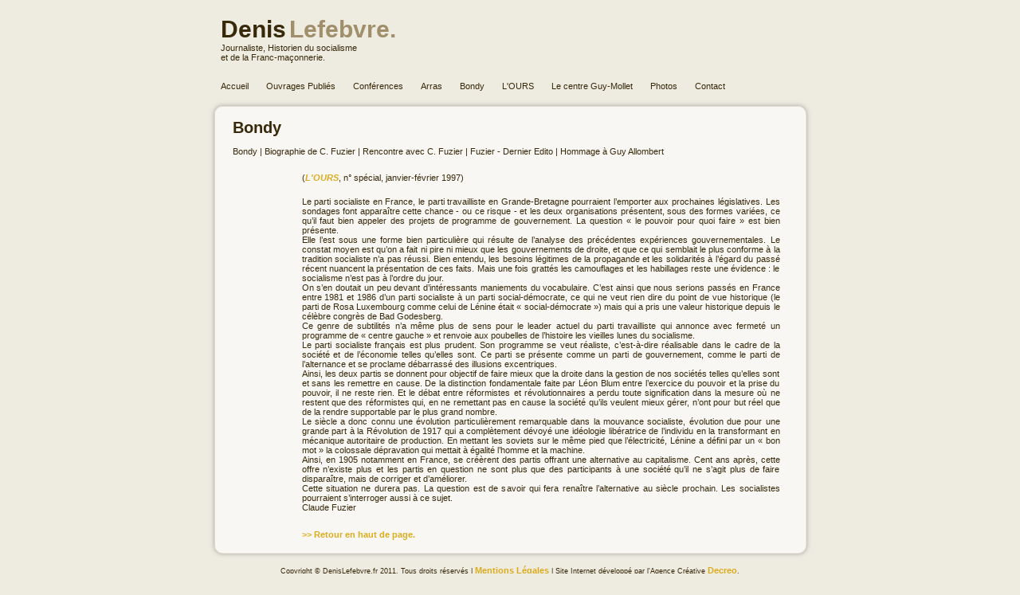

--- FILE ---
content_type: text/html
request_url: http://www.denislefebvre.fr/e_edito.html
body_size: 6992
content:
<!DOCTYPE html PUBLIC "-//W3C//DTD XHTML 1.1//EN" "http://www.w3.org/TR/xhtml11/DTD/xhtml11.dtd">
<html xmlns="http://www.w3.org/1999/xhtml" xml:lang="fr" >

<head>
<meta http-equiv="Content-Type" content="text/html; charset=iso-8859-1" />
<meta NAME="description" CONTENT="Site officiel du Journaliste, Historien du socialisme et de la Franc-Maçonnerie, Denis Lefebvre."> 
<meta NAME="keywords" CONTENT="denis lefebvre, lefebvre, lefebvre journaliste, historien du socialisme, historien de la Franc-Maçonnerie, lefebvre socialisme"> 
<title>Denis Lefebvre | Fuzier - Dernier Edito</title>
<link href="style.css" rel="stylesheet" type="text/css" />
<script type="text/javascript" src="js/shadowbox/shadowbox.js"></script>
<script type="text/javascript">Shadowbox.init();</script>
<script src="js/smoothscroll/smothscroll.js" type="text/javascript"></script>
</head>


<body>
	
	<a name="top"></a>

	<div id="header">
		<span class="denis">Denis</span> <span class="lefebvre">Lefebvre.</span>
		<p>Journaliste, Historien du socialisme <br>et de la Franc-maçonnerie.</p>
		<div id="menu">
			<a href="index.html">Accueil</a>
	        <a href="ouvrages.html">Ouvrages Publiés</a>
	        <a href="conferences.html">Conférences</a>
	        <a href="arras.html">Arras</a>
	        <a href="e_bondy.html">Bondy</a>
	        <a href="ours.html">L'OURS</a>
	        <a href="centreguymollet.html">Le centre Guy-Mollet</a>
	        <a href="photo.html">Photos</a>
	        <a href="contact.html">Contact</a>	
    	</div>
	</div>
	

	<div id="conteneur"> 
	
		<div id="top"></div>
		
	 	<div id="menuconteneur" >
    		<h1>Bondy</h1>
			<a href="e_bondy.html">Bondy</a>
	       	<a href="e_claudefuzier.html">Biographie de C. Fuzier</a>
      	 	<a href="e_rencontre.html">Rencontre avec C. Fuzier</a>
      	    <a href="e_edito.html">Fuzier - Dernier Edito</a>
            <a href="e_guyallombert.html">Hommage à Guy Allombert</a>
		</div> 
		
				
		<div id="colonne">
	        <p>(<em><a href="ours.html">L'OURS</a></em>, n&deg; sp&eacute;cial, janvier-f&eacute;vrier 1997)</p><br/>
            <p>Le parti socialiste en France, le parti travailliste en Grande-Bretagne pourraient l&rsquo;emporter aux prochaines l&eacute;gislatives. Les sondages font appara&icirc;tre cette chance - ou ce risque - et les deux organisations pr&eacute;sentent, sous des formes vari&eacute;es, ce qu&rsquo;il faut bien appeler des projets de programme de gouvernement. La question &laquo;&nbsp;le pouvoir pour quoi faire&nbsp;&raquo; est bien pr&eacute;sente.<br />
                  Elle l&rsquo;est sous une forme bien particuli&egrave;re qui r&eacute;sulte de l&rsquo;analyse des pr&eacute;c&eacute;dentes exp&eacute;riences gouvernementales. Le constat moyen est qu&rsquo;on a fait ni pire ni mieux que les gouvernements de droite, et que ce qui semblait le plus conforme &agrave; la tradition socialiste n&rsquo;a pas r&eacute;ussi. Bien entendu, les besoins l&eacute;gitimes de la propagande et les solidarit&eacute;s &agrave; l&rsquo;&eacute;gard du pass&eacute; r&eacute;cent nuancent la pr&eacute;sentation de ces faits. Mais une fois gratt&eacute;s les camouflages et les habillages reste une &eacute;vidence : le socialisme n&rsquo;est pas &agrave; l&rsquo;ordre du jour.<br />
                  On s&rsquo;en doutait un peu devant d&rsquo;int&eacute;ressants maniements du vocabulaire. C&rsquo;est ainsi que nous serions pass&eacute;s en France entre 1981 et 1986 d&rsquo;un parti socialiste &agrave; un parti social-d&eacute;mocrate, ce qui ne veut rien dire du point de vue historique (le parti de Rosa Luxembourg comme celui de L&eacute;nine &eacute;tait &laquo;&nbsp;social-d&eacute;mocrate&nbsp;&raquo;) mais qui a pris une valeur historique depuis le c&eacute;l&egrave;bre congr&egrave;s de Bad Godesberg.<br />
                  Ce genre de subtilit&eacute;s n&rsquo;a m&ecirc;me plus de sens pour le leader actuel du parti travailliste qui annonce avec fermet&eacute; un programme de &laquo;&nbsp;centre gauche&nbsp;&raquo; et renvoie aux poubelles de l&rsquo;histoire les vieilles lunes du socialisme.<br />
                  Le parti socialiste fran&ccedil;ais est plus prudent. Son programme se veut r&eacute;aliste, c&rsquo;est-&agrave;-dire r&eacute;alisable dans le cadre de la soci&eacute;t&eacute; et de l&rsquo;&eacute;conomie telles qu&rsquo;elles sont. Ce parti se pr&eacute;sente comme un parti de gouvernement, comme le parti de l&rsquo;alternance et se proclame d&eacute;barrass&eacute; des illusions excentriques.<br />
                  Ainsi, les deux partis se donnent pour objectif de faire mieux que la droite dans la gestion de nos soci&eacute;t&eacute;s telles qu&rsquo;elles sont et sans les remettre en cause. De la distinction fondamentale faite par L&eacute;on Blum entre l&rsquo;exercice du pouvoir et la prise du pouvoir, il ne reste rien. Et le d&eacute;bat entre r&eacute;formistes et r&eacute;volutionnaires a perdu toute signification dans la mesure o&ugrave; ne restent que des r&eacute;formistes qui, en ne remettant pas en cause la soci&eacute;t&eacute; qu&rsquo;ils veulent mieux g&eacute;rer, n&rsquo;ont pour but r&eacute;el que de la rendre supportable par le plus grand nombre.<br />
                  Le si&egrave;cle a donc connu une &eacute;volution particuli&egrave;rement remarquable dans la mouvance socialiste, &eacute;volution due pour une grande part &agrave; la R&eacute;volution de 1917 qui a compl&egrave;tement d&eacute;voy&eacute; une id&eacute;ologie lib&eacute;ratrice de l&rsquo;individu en la transformant en m&eacute;canique autoritaire de production. En mettant les soviets sur le m&ecirc;me pied que l&rsquo;&eacute;lectricit&eacute;, L&eacute;nine a d&eacute;fini par un &laquo;&nbsp;bon mot&nbsp;&raquo; la colossale d&eacute;pravation qui mettait &agrave; &eacute;galit&eacute; l&rsquo;homme et la machine.<br />
                  Ainsi, en 1905 notamment en France, se cr&eacute;&egrave;rent des partis offrant une alternative au capitalisme. Cent ans apr&egrave;s, cette offre n&rsquo;existe plus et les partis en question ne sont plus que des participants &agrave; une soci&eacute;t&eacute; qu&rsquo;il ne s&rsquo;agit plus de faire dispara&icirc;tre, mais de corriger et d&rsquo;am&eacute;liorer.<br />
                  Cette situation ne durera pas. La question est de savoir qui fera rena&icirc;tre l&rsquo;alternative au si&egrave;cle prochain. Les socialistes pourraient s&rsquo;interroger aussi &agrave; ce sujet.</p>
            <p>Claude Fuzier</p>
          	<br /><a href="#top">>> Retour en haut de page.</a>		
        </div> <!-- cold -->
		
		<div id="bottom"></div>
	
	</div><!-- conteneur -->
	
	
	<div id="footer">
		<p>Copyright © DenisLefebvre.fr 2011. Tous droits réservés | <a rel="shadowbox[Mixed];width=700;height=300" href="mentions.html"> Mentions Légales</a> | Site Internet développé par l'Agence Créative <a href="http://www.decreo.fr/" target="_blank">Decreo</a>.</P>
	</div>
	
	
</body>


</html>


--- FILE ---
content_type: text/css
request_url: http://www.denislefebvre.fr/style.css
body_size: 10296
content:
@charset "UTF-8";
/* CSS Document */

html, body { 
	margin: 0;
	padding: 0;
	background-color: #EEEBE1;
}

p {
	font-family: Verdana, Arial, Helvetica, sans-serif;
	font-size: 11px;
	color: #38290B;
	text-align: justify;
	margin: 0px;
	font-weight: normal;
}


h1 {
	font-family: Verdana, Arial, Helvetica, sans-serif;
	font-size: 20px;
	color: #38290B;
	font-weight: bold;
	margin: 0px;
	margin-bottom: 8px;
}

h2 {
	padding: 0px;
	marging: 0px;
	font-family: Verdana, Arial, Helvetica, sans-serif;
	font-size: 13px;
	color: #DCAC1C;
	font-weight: bold;
}


h3 {
	font-family: Verdana, Arial, Helvetica, sans-serif;
	font-size: 10px;
	color: #DCAC1C;
	font-weight: bold;
	text-align: justify;
}


a {
	font-family: Verdana, Arial, Helvetica, sans-serif;
	font-size: 11px;
	color: #DCAC1C;
	font-weight: bold;
	text-decoration:none;
}
a:hover {
	color: #DCAC1C;
	text-decoration: underline;
}

a:active {
	color: #FFCC33;	
}


ul {
	font-family: Verdana, Arial, Helvetica, sans-serif;
	font-size: 11px;
	color: #38290B;
	text-align: justify;
	padding: 0px;
	padding-left: 40px;
	padding-right: 4px;
	margin: 0px;
	margin-top: 30px;
}


li {
	font-family: Verdana, Arial, Helvetica, sans-serif;
	font-size: 11px;
	color: #38290B;
	text-align: justify;
	padding: 0px;
	padding-right: 30px;
	list-style-type: outside;
	font-weight: normal;r	
}


#header {
	width: 757px;
	margin: 0 auto;
	margin-top: 20px;
	padding: 0px;
	padding-left: 30px;
}

.mark {
	background-color:#DCAC1C;
	border-radius:10px;
	padding: 10px 10px 10px 0px;
}

.mark p {

}

.lienb {
font-family: Verdana, Arial, Helvetica, sans-serif;
font-weight: normal;
color: #ffffff;
}

#footer {
	margin-left: auto; 
    margin-right: auto;
    margin-top: 8px;
    margin-bottom: 25px;
	width:757px;
}


#footer p {
	text-align: center;
	font-family: Verdana, Arial, Helvetica, sans-serif;
	font-size: 9px;
}


.denis {
	font-family: Verdana, Arial, Helvetica, sans-serif;
	font-size: 30px;
	color: #38290B;
	font-weight: bold;
}


.lefebvre {
	font-family: Verdana, Arial, Helvetica, sans-serif;
	font-size: 30px;
	color: #A08F6A;
	font-weight: bold;
}


#menu {
	margin: 0px;
	margin-top: 20px;
	margin-bottom: 10px;
}


#menu a {
	font-family: Verdana, Arial, Helvetica, sans-serif;
	font-size: 11px;
	color: #38290B;
	margin: 0px;
	text-decoration: none;
	font-weight: normal;
	padding-right: 18px;
	
}


#menu a:hover {
   color: #DCAC1C;
   text-decoration: underline;
}


#menu a:active {
	color: #FFCC33;	
}



#conteneur {
	margin-left: auto; 
    margin-right: auto;
	width:757px;
	background: url(images/scorps.png) repeat-y;
	background-position: center bottom;
	
}



#top {
	width: 757px;
	height: 23px;
	background: url(images/sheader.png) no-repeat;
	background-position: center bottom;
}


#bottom {
	width: 757px;
	height: 23px;
	background: url(images/sfooter.png) no-repeat;
	background-position: center bottom;
	clear:both;
}
	
#colg {
	width:280px;
	margin: 0px;
	margin-left: 30px;
	margin-top: 7px;
	margin-bottom: 8px;
	float: left;
}

#colg h2 {
	color: #FFCC33;
}


#cold {
	margin: 0px;
	margin-right: 30px;
	margin-top: 7px;
	float: right;
	width:390px;
}


#blocar {
	width:248px;	
	padding: 0px;
	padding-top: 12px;
	padding-left: 15px;
	padding-right: 15px;
	padding-bottom: 4px;
	background-color:#A08F6A;
	border-radius:10px;

}


#blocar p {
	color: #ffffff;
	margin: 0px;
	margin-bottom: 14px;
	text-align: left;
}



#news {
	margin: 0px;
	margin-top: 10px;
}


#news p {
	text-align: justify;
}


.imgfloatbdr {
	float: left;
	margin: 3px 10px 4px 0px;
	padding: 8px;
	background: #DEDEDE;
	border: 1px solid #CECECE;
}


.imgfloatbdrdim {
	float: left;
	width: 270px;
	margin: 3px 10px 4px 0px;
	padding: 8px;
	background: #DEDEDE;
	border: 1px solid #CECECE;
}


#album {
	margin: 0px;
	margin-top: 28px;
}


#albumbox {
	float:left;
	width: 289px;
	margin: 0px;
	margin-right: 15px;
	margin-bottom: 10px;
}


#albumbrd {
	padding: 8px;
	padding-right: 10px;
	background: #DEDEDE;
	border: 1px solid #CECECE;
}


#liens {
	margin: 0px;
	margin-top: 28px;
}


#liens ul {
	font-family: Verdana, Arial, Helvetica, sans-serif;
	font-size: 11px;
	color: #ffffff;
	font-weight: normal;
	list-style-position: inside;
	list-style-type: none;
	padding: 0px;
    margin: 0px;
	text-decoration:none;
}


#liens li {
	color: #ffffff;
	font-size: 10px;
	margin: 0px;
	margin-bottom: 8px;
	text-align: left;
}



#liens a {
	font-family: Verdana, Arial, Helvetica, sans-serif;
	font-size: 10px;
	color: #FFCC33;
	font-weight: normal;
	text-decoration:none;


}


#liens a:hover {
	font-family: Verdana, Arial, Helvetica, sans-serif;
	font-size: 10px;
	color: #FFCC33;
	font-weight: normal;
	text-decoration:underline;
}


#box {
	margin: auto;
	padding-top: 20px;
	padding-bottom: 15px;
	width: 680px;
}


#box p {
	margin: 0px;
	margin-bottom: 26px;
}

#box h2 {
	color: #DCAC1C;
}


#colgbox {
	margin: 0px;
	margin-right: 25px;
	margin-top: 20px;
	margin-bottom: 14px;
	padding: 0px;
	padding-top: 12px;
	padding-left: 15px;
	padding-right: 22px;
	padding-bottom: 6px;
	background-color:#A08F6A;
	border-radius:10px;
	float: left;
	width:280px;
}


#blocarxl {
	margin: 0px;
	margin-right: 25px;
	margin-bottom: 14px;
	padding: 0px;
	padding-top: 15px;
	padding-left: 15px;
	padding-right: 22px;
	padding-bottom: 6px;
	background-color:#A08F6A;
	border-radius:10px;
	float: left;
	width:280px;
}


#blocarxl p {
	color: #ffffff;
	margin: 0px;
	margin-bottom: 14px;
	text-align: left;
}


#coldxl {
	margin: 0px;
	margin-right: 30px;
	margin-top: 7px;
	width:360px;
	float: right;
}


#coldxl p {
	margin: 0px;
	margin-bottom: 30px;
}



#colgbox p {
	color: #ffffff;
	margin: 0px;
	margin-bottom: 14px;
}


#coldbox {
	margin: 0px;
	margin-top: 20px;
	width:680px;
}


#coldbox a {
	font-family: Verdana, Arial, Helvetica, sans-serif;
	font-size: 11px;
	color: #DCAC1C;
	font-weight: bold;
	text-decoration:none;
}


#coldbox a:hover {
	color: #DCAC1C;
	text-decoration: underline;
}


#menubox a {
	font-family: Verdana, Arial, Helvetica, sans-serif;
	font-size: 11px;
	color: #38290B;
	margin: 0px;
	paddins: 0px;
	text-decoration: none;
	font-weight: normal;
	list-style-type: none;
	display: inline;
	
}

#menubox a:hover {
	font-family: Verdana, Arial, Helvetica, sans-serif;
	font-size: 11px;
	color: #38290B;
	margin: 0px;
	paddins: 0px;
	text-decoration: none;
	font-weight: normal;
	list-style-type: none;
	display: inline;
	
}


#menubox a:after{
	content: ' | ';
}

#menubox a:last-child:after{
	content: '';
}

#menubox a:hover {
   color: #DCAC1C;
   text-decoration: underline;
}


#menubox a:active {
	color: #FFCC33;	
}


#menuconteneur {
	padding: 0px;
	padding-left: 30px;
	padding-bottom: 12px;
}


#menuconteneur a {
	font-family: Verdana, Arial, Helvetica, sans-serif;
	font-size: 11px;
	color: #38290B;
	margin: 0px;
	paddins: 0px;
	text-decoration: none;
	font-weight: normal;
	list-style-type: none;
	display: inline;
	
}

#menuconteneur a:hover {
	font-family: Verdana, Arial, Helvetica, sans-serif;
	font-size: 11px;
	color: #38290B;
	margin: 0px;
	paddins: 0px;
	text-decoration: none;
	font-weight: normal;
	list-style-type: none;
	display: inline;
	
}


#menuconteneur a:after{
	content: ' | ';
}

#menuconteneur a:last-child:after{
	content: '';
}

#menuconteneur a:hover {
   color: #DCAC1C;
   text-decoration: underline;
}


#menuconteneur a:active {
	color: #FFCC33;	
}



#conteneurbloc {
	width:700px;
	height: 3380px;
	margin-left: auto; 
    margin-right: auto;
	
}


#conteneurbloc a {
	color: #DCAC1C;
}

#conteneurbloc p {
	text-align: left;
}


#bloc {
	height: 270px;
	width: 335px;
	margin: 0px;
	margin-right: 14px;
	margin-bottom: 50px;
	float: left;
}


#colonne {
	margin: 0px;
	margin-right: 40px;
	margin-top: 7px;
	width:600px;
	float: right;
}


#photo {
	margin: 0px;
	margin-right: auto;
	margin-left: auto;
	margin-top: 7px;
	margin-bottom: 10px;
	width:390px;
}


#contact {
	margin: 0px;
	margin-left: 30px;
}


#formulaire {
	width: 450px;
	margin: 0px;
	margin-left: 22px;
	margin-top: 30px;
}


#formulaire p {
	text-align: right;
}






#fadeshow2 {width: 100px;textalign: center;margin-top 20px;border: 1px solid #CECECE;}	
#fadeshow2toggler a {padding: 0 25px;}

#sb-title-inner,#sb-info-inner,#sb-loading-inner,div.sb-message{font-family:"HelveticaNeue-Light","Helvetica Neue",Helvetica,Arial,sans-serif;font-weight:200;color:#fff;}
#sb-container{position:fixed;margin:0;padding:0;top:0;left:0;z-index:999;text-align:left;visibility:hidden;display:none;}
#sb-overlay{position:relative;height:100%;width:100%;}
#sb-wrapper{position:absolute;visibility:hidden;width:100px;}
#sb-wrapper-inner{position:relative;border:1px solid #303030;overflow:hidden;height:100px;}
#sb-body{position:relative;height:100%;}
#sb-body-inner{position:absolute;height:100%;width:100%;}
#sb-player.html{height:100%;overflow:auto;}
#sb-body img{border:none;}
#sb-loading{position:relative;height:100%;}
#sb-loading-inner{position:absolute;font-size:14px;line-height:24px;height:24px;top:50%;margin-top:-12px;width:100%;text-align:center;}
#sb-loading-inner span{background:url(js/shadowbox/loading.gif) no-repeat;padding-left:34px;display:inline-block;}
#sb-body,#sb-loading{background-color:#060606;}
#sb-title,#sb-info{position:relative;margin:0;padding:0;overflow:hidden;}
#sb-title,#sb-title-inner{height:26px;line-height:26px;}
#sb-title-inner{font-size:16px;}
#sb-info,#sb-info-inner{height:20px;line-height:20px;}
#sb-info-inner{font-size:12px;}
#sb-nav{float:right;height:16px;padding:2px 0;width:45%;}
#sb-nav a{display:block;float:right;height:16px;width:16px;margin-left:3px;cursor:pointer;background-repeat:no-repeat;}
#sb-nav-close{background-image:url(js/shadowbox/close.png);}
#sb-nav-next{background-image:url(js/shadowbox/next.png);}
#sb-nav-previous{background-image:url(js/shadowbox/previous.png);}
#sb-nav-play{background-image:url(js/shadowbox/play.png);}
#sb-nav-pause{background-image:url(js/shadowbox/pause.png);}
#sb-counter{float:left;width:45%;}
#sb-counter a{padding:0 4px 0 0;text-decoration:none;cursor:pointer;color:#fff;}
#sb-counter a.sb-counter-current{text-decoration:underline;}
div.sb-message{font-size:12px;padding:10px;text-align:center;}
div.sb-message a:link,div.sb-message a:visited{color:#fff;text-decoration:underline;}